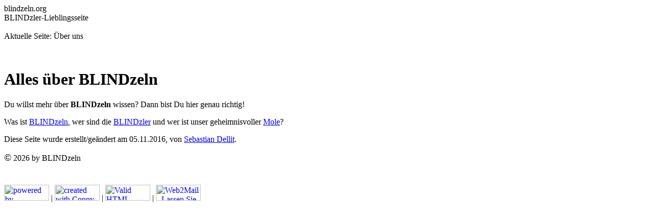

--- FILE ---
content_type: text/html; charset=UTF-8
request_url: https://www.blindzeln.org/index.php?ueb=20031231125914&ueb2=0&ueb3=1716378001&ueb4=0&ueb5=du2&ueb6=2de&ueb7=0&Oueb8=0.690920240522134001.0&ueb9=~~~~~~
body_size: 2243
content:

<!DOCTYPE html PUBLIC "-//W3C//DTD HTML 4.01 Transitional//EN">
<html lang="de">
<head>
<title>BLINDzeln -&#x3E; Über uns</title>
<meta http-equiv="Content-Type" content="text/html; charset=utf-8" >
<meta http-equiv="Pragma" content="no-cache" >
<meta http-equiv="Content-Style-Type" content="text/css" >
<meta name="description" content="BLINDzeln - Die Welt mit anderen Augen sehen, eine Community, welche Barrieren &uuml;berwindet, abbaut und gemeinsam mehr erreichen will. Neben Foren und verschiedenen Chat-Systemen, bietet BLINDzeln einen Shop, mehrere Podcast-Produktionen, ein eigenes Radio-Magazin und vieles mehr. Und das Alles kostenlos und f&uuml;r jeden, nicht nur f&uuml;r Sehbehinderte und Blinde." >
<meta name="keywords" content="accessibility, accessible, Auge, Augen, Augenkrankheit, Augenlicht, Barriere, barrierefrei, Barrierefreiheit, Barrieren, behindert, Behinderte, behindertengerecht, Behinderter, Behinderung, Beratung, blind, Blinde, Blinder, Blindheit, BLINDzeln, blinzeln, Brille, Brillen, Chat, Chatsystem, Community, Download, Downloads, eingeschr&auml;nkt, erblindet, Erblindung, Foren, Forum, Hilfe, Hilfen, Hilfsmittel, Integration, Kleinanzeige, kleinanzeigen, Kommunikation, Krankheit, Krankheiten, Magazin, Mailingliste, Mailinglisten, Maulwurf, Medizin, Mole, Podcast, Problem, Probleme, Produkt, Produkte, Radio, Screenreader, sehbehindert, Sehbehinderte, Sehbehinderter, Sehbehinderung, Seheinschr&auml;nkung, sehen, sehgesch&auml;digt, Sehgesch&auml;digte, Sehgesch&auml;digter, Sehprobleme, sehschwach, sehunf&auml;hig, Selbsthilfe, Shop, SMS, Telefon, Telefonchat, Themen, Wohnwelt, Zug&auml;nglichkeit" >
<meta name="author" content="Webmaster" >
<meta name="publisher" content="Webmaster" >
<meta name="copyright" content="Cord Hagen" >
<meta name="robots" content="index,follow" >
<meta name="revisit" content="after 30 days" >
<meta name="page-type" content="Private Homepage">
<meta name="audience" content="alle" >
<meta name="expires" content="never">
<meta name="language" content="Deutsch" >
<meta name="content-language" content="de" >
<link rel="shortcut icon" href="favicon.ico">
<link rel='stylesheet' type='text/css' href='style/style-d.css' ></head>



<body>
<div class="ueber-alles" align="center">
<div class="ueber-alles2" align="left">



<div class="seite" lang="de">
<div class="kopf" lang="de">
<div class="kopfbeschriftung">

<div class = 'landmark' role = 'banner' aria-label = 'Kopf'>
<div class="kopfzeile1">blindzeln.org</div>
<div class="kopfzeile2">BLINDzler-Lieblingsseite</div>

</div>
</div><!-- // Kopfbeschriftung -->


&nbsp;</div><!-- kopf //-->


<div class="inhalt" lang="de">

<div class="inhalt-aktivbereich" lang="de">
<div class="abstand-links" lang="de"></div>
<div class = 'landmark' role = 'main' aria-label = 'Über uns'>
<div class="absatz" lang="de">

<div class = 'landmark' role = 'complementary' aria-label = 'Seitenpfad'><div class = 'aktuelle-seite' lang = 'de'>Aktuelle Seite: Über uns</div><!-- // Aktuelle Seite -->
</div><!-- // Role Complementary Seitenpfad -->
</div><!-- // Absatz -->

<div class='abstand-links'>&nbsp;</div><div class = 'landmark' role = 'article' aria-label = 'Alles &uuml;ber BLINDzeln'><div class='absatz'><div class='null'><a name='absatz1' class='versteckt'>&nbsp;</a><div class='ueberschrift'><h1>Alles &uuml;ber BLINDzeln</h1></div></div><div class="textdavor" lang="de"><div class="rand">
<p class = 'paragraph'>Du willst mehr &uuml;ber <strong lang="de">BLINDzeln</strong> wissen? Dann bist Du hier genau richtig!</p>
</div></div><div class="standard-b" lang="de"><div class="rand">
<p class = 'paragraph'>Was ist  <a href="index.php?ueb=20040506093459&amp;ueb2=1&amp;ueb3=1769051935&amp;ueb4=0&amp;ueb5=du2&amp;ueb6=2de&amp;ueb7=0&amp;Oueb8=0.845320260122041855.0&amp;ueb9=~~~~~~" target="_self" title="Informationen &uuml;ber BLINDzeln" lang="de">BLINDzeln</a>, wer sind die  <a href="index.php?ueb=20040506093617&amp;ueb2=1&amp;ueb3=1769051935&amp;ueb4=0&amp;ueb5=du2&amp;ueb6=2de&amp;ueb7=0&amp;Oueb8=0.845320260122041855.0&amp;ueb9=~~~~~~" target="_self" title="Informationen &uuml;ber die BLINDzler" lang="de">BLINDzler</a> und wer ist unser geheimnisvoller  <a href="index.php?ueb=20040506095324&amp;ueb2=1&amp;ueb3=1769051935&amp;ueb4=0&amp;ueb5=du2&amp;ueb6=2de&amp;ueb7=0&amp;Oueb8=0.845320260122041855.0&amp;ueb9=~~~~~~" target="_self" title="Informationen &uuml;ber Mole" lang="de">Mole</a>?</p>
</div></div></div></div>
</div><!-- // Role Main -->
</div><!-- // inhalt-aktivbereich -->

<div class = 'landmark' role = 'contentinfo' aria-label = 'Fu&szlig;'>
<div class="fuss">
<div class="infobereich">


</div><!-- infobereich //-->
</div><!-- fuss //-->
<div class="copyright">

<p>Diese Seite wurde erstellt/ge&auml;ndert am 05.11.2016, von <a href="&#109;&#97;&#105;l&#116;&#111;&#58;sebastian.dellit&#64;blindzeln.org">Sebastian Dellit</a>.</p><p><big>&copy;</big> 2026 by BLINDzeln</p><div class="powered"><br><a href = "http://connect.blindzeln.org" target = "_blank"><img src = "style/powered.gif" border = "0" width = "88" height = "31" alt = "powered by BLINDzelnConnect" style = "margin-top: 8px;"></a>&nbsp;|&nbsp;<a href = "http://conny.connect.blindzeln.org" target = "_blank"><img src = "style/created.gif" border = "0" width = "88" height = "31" alt = "created with Conny" style = "margin-top: 8px;"></a>&nbsp;|&nbsp;<a href = "http://validator.w3.org/check?uri = referer" target = "_blank"><img src = "style/valid.gif" border = "0" width = "88" height = "31" alt = "Valid HTML 4.01/CSS" style = "margin-top: 8px;"></a>&nbsp;|&nbsp;<a href = "http://web2mail.blindzeln.org?url=http://www.blindzeln.org/index.php?ueb=20031231125914&amp;ueb2=0&amp;ueb3=1769051935&amp;ueb4=0&amp;ueb5=du2&amp;ueb6=2de&amp;ueb7=0&amp;ueb8=0.845320260122041855.0&amp;ueb9=~~~~~~" target = "_blank"><img src = "style/web2mail.gif" border = "0" width = "88" height = "31" alt = "Web2Mail - Lassen Sie sich diese Webseite per E-Mail zusenden" style = "margin-top: 8px;"></a>&nbsp;&nbsp;&nbsp;&nbsp;&nbsp;
 &nbsp;</div><!-- powered //-->
</div><!-- copyright //-->
</div><!-- // Role Contentinfo Fuß -->
</div><!-- inhalt //-->


</div><!-- seite //-->


</div><!-- // Über alles 2 -->
</div><!-- // Über alles -->

</body>
</html>
